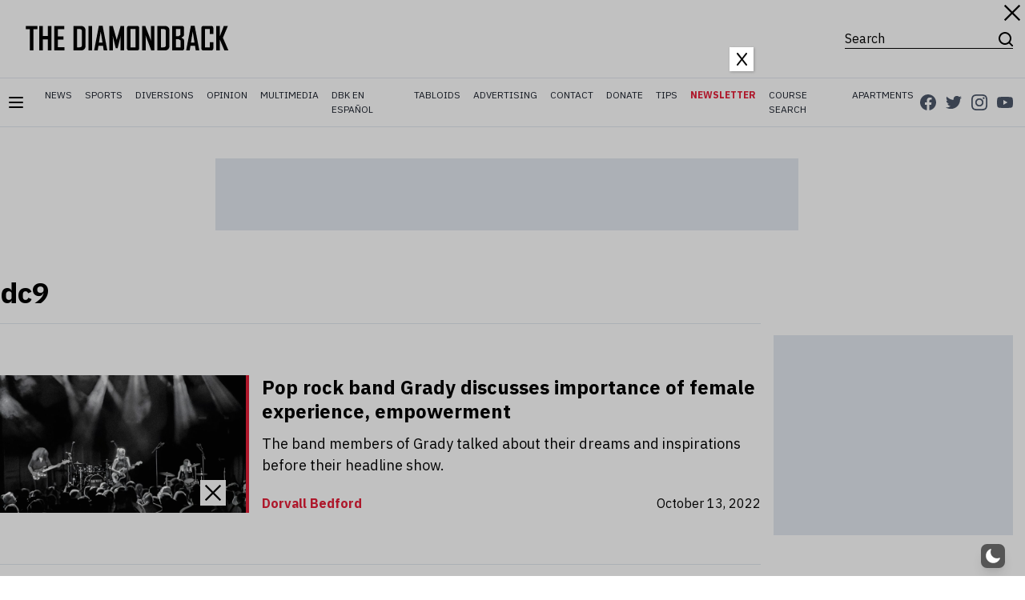

--- FILE ---
content_type: text/html; charset=utf-8
request_url: https://www.google.com/recaptcha/api2/aframe
body_size: 267
content:
<!DOCTYPE HTML><html><head><meta http-equiv="content-type" content="text/html; charset=UTF-8"></head><body><script nonce="4Y-PVe5HQNcTZayU3XCvEA">/** Anti-fraud and anti-abuse applications only. See google.com/recaptcha */ try{var clients={'sodar':'https://pagead2.googlesyndication.com/pagead/sodar?'};window.addEventListener("message",function(a){try{if(a.source===window.parent){var b=JSON.parse(a.data);var c=clients[b['id']];if(c){var d=document.createElement('img');d.src=c+b['params']+'&rc='+(localStorage.getItem("rc::a")?sessionStorage.getItem("rc::b"):"");window.document.body.appendChild(d);sessionStorage.setItem("rc::e",parseInt(sessionStorage.getItem("rc::e")||0)+1);localStorage.setItem("rc::h",'1766631841670');}}}catch(b){}});window.parent.postMessage("_grecaptcha_ready", "*");}catch(b){}</script></body></html>

--- FILE ---
content_type: text/css
request_url: https://dbknews.com/app/themes/dbk-2020/dist/main.min.css
body_size: 4942
content:
/*! normalize.css v8.0.1 | MIT License | github.com/necolas/normalize.css */html{line-height:1.15;-webkit-text-size-adjust:100%}body{margin:0}main{display:block}h1{font-size:2em;margin:.67em 0}hr{-webkit-box-sizing:content-box;box-sizing:content-box;height:0;overflow:visible}a{background-color:transparent}strong{font-weight:bolder}code{font-family:monospace,monospace;font-size:1em}img{border-style:none}button,input{font-family:inherit;font-size:100%;line-height:1.15;margin:0}button,input{overflow:visible}button{text-transform:none}[type=button],[type=reset],[type=submit],button{-webkit-appearance:button}[type=button]::-moz-focus-inner,[type=reset]::-moz-focus-inner,[type=submit]::-moz-focus-inner,button::-moz-focus-inner{border-style:none;padding:0}[type=button]:-moz-focusring,[type=reset]:-moz-focusring,[type=submit]:-moz-focusring,button:-moz-focusring{outline:1px dotted ButtonText}[type=checkbox],[type=radio]{-webkit-box-sizing:border-box;box-sizing:border-box;padding:0}[type=number]::-webkit-inner-spin-button,[type=number]::-webkit-outer-spin-button{height:auto}[type=search]{-webkit-appearance:textfield;outline-offset:-2px}[type=search]::-webkit-search-decoration{-webkit-appearance:none}::-webkit-file-upload-button{-webkit-appearance:button;font:inherit}summary{display:list-item}[hidden],template{display:none}figure,h1,h2,h3,hr,p{margin:0}button{background-color:transparent;background-image:none}button:focus{outline:1px dotted;outline:5px auto -webkit-focus-ring-color}ul{margin:0;padding:0}ul{list-style:none}html{font-family:IBM Plex Sans,system-ui,-apple-system,BlinkMacSystemFont,Segoe UI,Roboto,Helvetica Neue,Arial,Noto Sans,sans-serif,Apple Color Emoji,Segoe UI Emoji,Segoe UI Symbol,Noto Color Emoji;line-height:1.5}*,:after,:before{-webkit-box-sizing:border-box;box-sizing:border-box;border:0 solid #e2e8f0}hr{border-top-width:1px}img{border-style:solid}input::-webkit-input-placeholder{color:#a0aec0}input::-moz-placeholder{color:#a0aec0}input::-ms-input-placeholder{color:#a0aec0}input::placeholder{color:#a0aec0}[role=button],button{cursor:pointer}h1,h2,h3{font-size:inherit;font-weight:inherit}a{color:inherit;text-decoration:inherit}button,input{padding:0;line-height:inherit;color:inherit}code{font-family:SFMono-Regular,Menlo,Monaco,Consolas,Liberation Mono,Courier New,monospace}audio,img,svg,video{display:block;vertical-align:middle}img,video{max-width:100%;height:auto}.container{width:100%}@media (min-width:640px){.container{max-width:640px}}@media (min-width:768px){.container{max-width:768px}}@media (min-width:1024px){.container{max-width:1024px}}@media (min-width:1280px){.container{max-width:1280px}}.prose{color:#1a202c;max-width:65ch}.prose [class~=lead]{color:#4a5568;font-size:1.25em;line-height:1.6;margin-top:1.2em;margin-bottom:1.2em}.prose a{color:#e53e3e;text-decoration:underline;text-decoration:none}.prose a:hover{color:#3468ac}.prose strong{color:#1a202c;font-weight:600}.prose ul>li{position:relative;padding-left:1.75em}.prose ul>li:before{content:"";position:absolute;background-color:#cbd5e0;border-radius:50%;width:.375em;height:.375em;top:.6875em;left:.25em}.prose hr{border-color:#e2e8f0;border-top-width:1px;margin-top:3em;margin-bottom:3em}.prose h1{color:#1a202c;font-weight:800;font-size:2.25em;margin-top:0;margin-bottom:.8888889em;line-height:1.1111111}.prose h2{color:#1a202c;font-weight:700;font-size:1.5em;margin-top:2em;margin-bottom:1em;line-height:1.3333333}.prose h3{font-size:1.25em;margin-top:1.6em;margin-bottom:.6em;line-height:1.6}.prose h3{color:#1a202c;font-weight:600}.prose figure figcaption{color:#718096;font-size:.875em;line-height:1.4285714;margin-top:.8571429em}.prose code{color:#1a202c;font-weight:600;font-size:.875em}.prose code:after,.prose code:before{content:"`"}.prose{font-size:1rem;line-height:1.75}.prose p{margin-top:1.25em;margin-bottom:1.25em}.prose figure,.prose img,.prose video{margin-top:2em;margin-bottom:2em}.prose figure>*{margin-top:0;margin-bottom:0}.prose h2 code{font-size:.875em}.prose h3 code{font-size:.9em}.prose ul{margin-top:1.25em;margin-bottom:1.25em}.prose li{margin-top:.5em;margin-bottom:.5em}.prose>ul>li p{margin-top:.75em;margin-bottom:.75em}.prose>ul>li>:first-child{margin-top:1.25em}.prose>ul>li>:last-child{margin-bottom:1.25em}.prose ul ul{margin-top:.75em;margin-bottom:.75em}.prose h2+*,.prose h3+*,.prose hr+*{margin-top:0}.prose>:first-child{margin-top:0}.prose>:last-child{margin-bottom:0}.prose{max-width:74ch}.sidebar{max-width:27.5%;min-width:315px}.h-72{height:18rem}.h-80{height:20rem}.btn-facebook{background-color:#1877f2}.btn-twitter{background-color:#1da1f2}.superBlock{display:block!important}.g a img{margin-left:auto;margin-right:auto}@-webkit-keyframes slide-nav-down{to{-webkit-transform:translateY(0);transform:translateY(0)}}@keyframes slide-nav-down{to{-webkit-transform:translateY(0);transform:translateY(0)}}.is-floating{position:sticky!important;top:-2px;-webkit-animation:slide-nav-down .3s ease;animation:slide-nav-down .3s ease;-webkit-animation-fill-mode:forwards;animation-fill-mode:forwards;-webkit-transform:translateY(-100%);transform:translateY(-100%)}body.logged-in .is-floating{top:32px}.g-single{display:-webkit-box;display:-ms-flexbox;display:flex;-webkit-box-pack:center;-ms-flex-pack:center;justify-content:center;width:100%!important;margin:0}.g-a{background-color:#e2e8f0;margin:15px auto}.prose figure{max-width:100%;height:auto;margin:0!important}.prose figure figcaption{font-family:IBM Plex Sans,system-ui,-apple-system,BlinkMacSystemFont,Segoe UI,Roboto,Helvetica Neue,Arial,Noto Sans,sans-serif,Apple Color Emoji,Segoe UI Emoji,Segoe UI Symbol,Noto Color Emoji;font-size:.875rem!important;line-height:1.25!important;margin-top:.5rem!important;margin-bottom:2rem}.prose figure a img{margin:0}.lg\:prose-xl figure.gallery-item img,.prose figure.gallery-item img{margin:1rem auto}.sidekick-wrap,.takeover{display:none}.sidekick-wrap.show,.takeover.show{display:block}.sidekick{width:250px;height:120px}@media (min-width:640px){.gallery-columns-1{display:grid;grid-template-columns:repeat(1,minmax(0,1fr));grid-gap:1rem;gap:1rem}.gallery-columns-2{display:grid;grid-template-columns:repeat(2,minmax(0,1fr));grid-gap:1rem;gap:1rem}.gallery-columns-3{display:grid;grid-template-columns:repeat(3,minmax(0,1fr));grid-gap:1rem;gap:1rem}.gallery-columns-4{display:grid;grid-template-columns:repeat(4,minmax(0,1fr));grid-gap:1rem;gap:1rem}.gallery-columns-5{display:grid;grid-template-columns:repeat(5,minmax(0,1fr));grid-gap:1rem;gap:1rem}.gallery-columns-6{display:grid;grid-template-columns:repeat(6,minmax(0,1fr));grid-gap:1rem;gap:1rem}.gallery-columns-7{grid-template-columns:repeat(7,minmax(0,1fr))}.gallery-columns-8{display:grid;grid-template-columns:repeat(8,minmax(0,1fr));grid-gap:1rem;gap:1rem}.gallery-columns-7{display:grid;grid-template-columns:repeat(9,minmax(0,1fr));grid-gap:1rem;gap:1rem}}.single-post .cat--link{--bg-opacity:1;background-color:#e51d37;background-color:rgba(229,29,55,var(--bg-opacity));--text-opacity:1;color:#fff;color:rgba(255,255,255,var(--text-opacity))}.single-post .cat--link:active,.single-post .cat--link:focus,.single-post .cat--link:hover{--bg-opacity:1;background-color:#feb2b2;background-color:rgba(254,178,178,var(--bg-opacity));--text-opacity:1;color:#e51d37;color:rgba(229,29,55,var(--text-opacity))}.single-post.cat-sponsored .cat--link{background-color:gold;color:#000}.single-post.cat-sponsored .featured-image{border-color:gold!important}.so-widget-category-list article.category-sponsored .post-caption{background-color:gold!important;color:#000!important}.single-post.cat-sponsored .post-content{font-family:IBM Plex Sans!important}.container{width:100%!important}@media (min-width:640px){.container{max-width:640px!important}}@media (min-width:768px){.container{max-width:768px!important}}@media (min-width:1024px){.container{max-width:1024px!important}}@media (min-width:1280px){.container{max-width:1280px!important}}.site-footer a:hover{color:#3468ac}.divide-y>:not(template)~:not(template){--divide-y-reverse:0;border-top-width:calc(1px*(1 - var(--divide-y-reverse)));border-bottom-width:calc(1px*var(--divide-y-reverse))}.divide-gray-300>:not(template)~:not(template){--divide-opacity:1;border-color:#e2e8f0;border-color:rgba(226,232,240,var(--divide-opacity))}.sr-only{position:absolute;width:1px;height:1px;padding:0;margin:-1px;overflow:hidden;clip:rect(0,0,0,0);white-space:nowrap;border-width:0}.bg-black{--bg-opacity:1;background-color:#000;background-color:rgba(0,0,0,var(--bg-opacity))}.bg-white{--bg-opacity:1;background-color:#fff;background-color:rgba(255,255,255,var(--bg-opacity))}.bg-gray-200{--bg-opacity:1;background-color:#edf2f7;background-color:rgba(237,242,247,var(--bg-opacity))}.bg-gray-300{--bg-opacity:1;background-color:#e2e8f0;background-color:rgba(226,232,240,var(--bg-opacity))}.bg-gray-700{--bg-opacity:1;background-color:#4a5568;background-color:rgba(74,85,104,var(--bg-opacity))}.bg-red-300{--bg-opacity:1;background-color:#feb2b2;background-color:rgba(254,178,178,var(--bg-opacity))}.bg-red-600{--bg-opacity:1;background-color:#e51d37;background-color:rgba(229,29,55,var(--bg-opacity))}.bg-indigo-100{--bg-opacity:1;background-color:#ebf4ff;background-color:rgba(235,244,255,var(--bg-opacity))}.hover\:bg-gray-200:hover{--bg-opacity:1;background-color:#edf2f7;background-color:rgba(237,242,247,var(--bg-opacity))}.hover\:bg-gray-300:hover{--bg-opacity:1;background-color:#e2e8f0;background-color:rgba(226,232,240,var(--bg-opacity))}.hover\:bg-gray-400:hover{--bg-opacity:1;background-color:#cbd5e0;background-color:rgba(203,213,224,var(--bg-opacity))}.hover\:bg-red-600:hover{--bg-opacity:1;background-color:#e51d37;background-color:rgba(229,29,55,var(--bg-opacity))}.border-transparent{border-color:transparent}.border-black{--border-opacity:1;border-color:#000;border-color:rgba(0,0,0,var(--border-opacity))}.border-white{--border-opacity:1;border-color:#fff;border-color:rgba(255,255,255,var(--border-opacity))}.border-gray-200{--border-opacity:1;border-color:#edf2f7;border-color:rgba(237,242,247,var(--border-opacity))}.border-gray-300{--border-opacity:1;border-color:#e2e8f0;border-color:rgba(226,232,240,var(--border-opacity))}.border-gray-400{--border-opacity:1;border-color:#cbd5e0;border-color:rgba(203,213,224,var(--border-opacity))}.border-gray-500{--border-opacity:1;border-color:#a0aec0;border-color:rgba(160,174,192,var(--border-opacity))}.border-red-600{--border-opacity:1;border-color:#e51d37;border-color:rgba(229,29,55,var(--border-opacity))}.hover\:border-red-600:hover{--border-opacity:1;border-color:#e51d37;border-color:rgba(229,29,55,var(--border-opacity))}.hover\:border-blue-600:hover{--border-opacity:1;border-color:#3182ce;border-color:rgba(49,130,206,var(--border-opacity))}.focus\:border-gray-400:focus{--border-opacity:1;border-color:#cbd5e0;border-color:rgba(203,213,224,var(--border-opacity))}.focus-within\:border-red-600:focus-within{--border-opacity:1;border-color:#e51d37;border-color:rgba(229,29,55,var(--border-opacity))}.group:hover .group-hover\:border-red-600{--border-opacity:1;border-color:#e51d37;border-color:rgba(229,29,55,var(--border-opacity))}.rounded{border-radius:.25rem}.rounded-full{border-radius:9999px}.border-2{border-width:2px}.border-4{border-width:4px}.border{border-width:1px}.border-t-2{border-top-width:2px}.border-b-2{border-bottom-width:2px}.border-r-4{border-right-width:4px}.border-t{border-top-width:1px}.border-r{border-right-width:1px}.border-b{border-bottom-width:1px}.cursor-not-allowed{cursor:not-allowed}.block{display:block}.inline-block{display:inline-block}.flex{display:-webkit-box;display:-ms-flexbox;display:flex}.inline-flex{display:-webkit-inline-box;display:-ms-inline-flexbox;display:inline-flex}.grid{display:grid}.hidden{display:none}.flex-col{-webkit-box-orient:vertical;-webkit-box-direction:normal;-ms-flex-direction:column;flex-direction:column}.items-center{-webkit-box-align:center;-ms-flex-align:center;align-items:center}.justify-end{-webkit-box-pack:end;-ms-flex-pack:end;justify-content:flex-end}.justify-center{-webkit-box-pack:center;-ms-flex-pack:center;justify-content:center}.justify-between{-webkit-box-pack:justify;-ms-flex-pack:justify;justify-content:space-between}.flex-1{-webkit-box-flex:1;-ms-flex:1 1 0%;flex:1 1 0%}.font-sans{font-family:IBM Plex Sans,system-ui,-apple-system,BlinkMacSystemFont,Segoe UI,Roboto,Helvetica Neue,Arial,Noto Sans,sans-serif,Apple Color Emoji,Segoe UI Emoji,Segoe UI Symbol,Noto Color Emoji}.font-serif{font-family:Georgia,Cambria,Times New Roman,Times,serif}.font-medium{font-weight:500}.font-bold{font-weight:700}.h-4{height:1rem}.h-5{height:1.25rem}.h-6{height:1.5rem}.h-auto{height:auto}.h-full{height:100%}.h-screen{height:100vh}.text-xs{font-size:.75rem}.text-sm{font-size:.875rem}.text-lg{font-size:1.125rem}.text-2xl{font-size:1.5rem}.text-4xl{font-size:2.25rem}.leading-5{line-height:1.25rem}.leading-tight{line-height:1.25}.my-3{margin-top:.75rem;margin-bottom:.75rem}.my-4{margin-top:1rem;margin-bottom:1rem}.my-6{margin-top:1.5rem;margin-bottom:1.5rem}.mx-auto{margin-left:auto;margin-right:auto}.mt-1{margin-top:.25rem}.mr-1{margin-right:.25rem}.ml-1{margin-left:.25rem}.mt-2{margin-top:.5rem}.mr-2{margin-right:.5rem}.mb-2{margin-bottom:.5rem}.ml-2{margin-left:.5rem}.mt-3{margin-top:.75rem}.mr-3{margin-right:.75rem}.ml-3{margin-left:.75rem}.mt-4{margin-top:1rem}.mt-6{margin-top:1.5rem}.mb-6{margin-bottom:1.5rem}.mt-8{margin-top:2rem}.mt-10{margin-top:2.5rem}.mb-16{margin-bottom:4rem}.mt-auto{margin-top:auto}.ml-auto{margin-left:auto}.-mr-8{margin-right:-2rem}.-mt-px{margin-top:-1px}.max-w-none{max-width:none}.max-w-xs{max-width:20rem}.object-cover{-o-object-fit:cover;object-fit:cover}.opacity-50{opacity:.5}.outline-none{outline:2px solid transparent;outline-offset:2px}.focus\:outline-none:focus{outline:2px solid transparent;outline-offset:2px}.overflow-hidden{overflow:hidden}.overflow-y-scroll{overflow-y:scroll}.p-1{padding:.25rem}.p-2{padding:.5rem}.p-8{padding:2rem}.py-0{padding-top:0;padding-bottom:0}.py-1{padding-top:.25rem;padding-bottom:.25rem}.px-2{padding-left:.5rem;padding-right:.5rem}.py-3{padding-top:.75rem;padding-bottom:.75rem}.px-3{padding-left:.75rem;padding-right:.75rem}.py-4{padding-top:1rem;padding-bottom:1rem}.px-4{padding-left:1rem;padding-right:1rem}.py-6{padding-top:1.5rem;padding-bottom:1.5rem}.px-6{padding-left:1.5rem;padding-right:1.5rem}.py-8{padding-top:2rem;padding-bottom:2rem}.pr-1{padding-right:.25rem}.pl-1{padding-left:.25rem}.pt-4{padding-top:1rem}.pb-4{padding-bottom:1rem}.pt-8{padding-top:2rem}.pt-10{padding-top:2.5rem}.pb-40{padding-bottom:10rem}.placeholder-current::-webkit-input-placeholder{color:currentColor}.placeholder-current::-moz-placeholder{color:currentColor}.placeholder-current::-ms-input-placeholder{color:currentColor}.placeholder-current::placeholder{color:currentColor}.static{position:static}.fixed{position:fixed}.absolute{position:absolute}.relative{position:relative}.sticky{position:sticky}.top-0{top:0}.right-0{right:0}.bottom-0{bottom:0}.left-0{left:0}.resize{resize:both}.fill-current{fill:currentColor}.text-center{text-align:center}.text-black{--text-opacity:1;color:#000;color:rgba(0,0,0,var(--text-opacity))}.text-white{--text-opacity:1;color:#fff;color:rgba(255,255,255,var(--text-opacity))}.text-gray-700{--text-opacity:1;color:#4a5568;color:rgba(74,85,104,var(--text-opacity))}.text-gray-900{--text-opacity:1;color:#1a202c;color:rgba(26,32,44,var(--text-opacity))}.text-red-600{--text-opacity:1;color:#e51d37;color:rgba(229,29,55,var(--text-opacity))}.text-indigo-800{--text-opacity:1;color:#434190;color:rgba(67,65,144,var(--text-opacity))}.hover\:text-white:hover{--text-opacity:1;color:#fff;color:rgba(255,255,255,var(--text-opacity))}.hover\:text-gray-900:hover{--text-opacity:1;color:#1a202c;color:rgba(26,32,44,var(--text-opacity))}.hover\:text-red-600:hover{--text-opacity:1;color:#e51d37;color:rgba(229,29,55,var(--text-opacity))}.hover\:text-blue-600:hover{--text-opacity:1;color:#3182ce;color:rgba(49,130,206,var(--text-opacity))}.focus\:text-gray-700:focus{--text-opacity:1;color:#4a5568;color:rgba(74,85,104,var(--text-opacity))}.uppercase{text-transform:uppercase}.lowercase{text-transform:lowercase}.underline{text-decoration:underline}.antialiased{-webkit-font-smoothing:antialiased;-moz-osx-font-smoothing:grayscale}.w-0{width:0}.w-4{width:1rem}.w-5{width:1.25rem}.w-6{width:1.5rem}.w-64{width:16rem}.w-1\/6{width:16.666667%}.w-full{width:100%}.z-10{z-index:10}.gap-4{grid-gap:1rem;gap:1rem}.grid-cols-1{grid-template-columns:repeat(1,minmax(0,1fr))}.grid-cols-2{grid-template-columns:repeat(2,minmax(0,1fr))}.grid-cols-3{grid-template-columns:repeat(3,minmax(0,1fr))}.grid-cols-4{grid-template-columns:repeat(4,minmax(0,1fr))}.grid-cols-5{grid-template-columns:repeat(5,minmax(0,1fr))}.grid-cols-6{grid-template-columns:repeat(6,minmax(0,1fr))}.grid-cols-7{grid-template-columns:repeat(7,minmax(0,1fr))}.grid-cols-8{grid-template-columns:repeat(8,minmax(0,1fr))}.grid-cols-9{grid-template-columns:repeat(9,minmax(0,1fr))}.transform{--transform-translate-x:0;--transform-translate-y:0;--transform-rotate:0;--transform-skew-x:0;--transform-skew-y:0;--transform-scale-x:1;--transform-scale-y:1;-webkit-transform:translateX(var(--transform-translate-x)) translateY(var(--transform-translate-y)) rotate(var(--transform-rotate)) skewX(var(--transform-skew-x)) skewY(var(--transform-skew-y)) scaleX(var(--transform-scale-x)) scaleY(var(--transform-scale-y));transform:translateX(var(--transform-translate-x)) translateY(var(--transform-translate-y)) rotate(var(--transform-rotate)) skewX(var(--transform-skew-x)) skewY(var(--transform-skew-y)) scaleX(var(--transform-scale-x)) scaleY(var(--transform-scale-y))}.rotate-180{--transform-rotate:180deg}.transition{-webkit-transition-property:background-color,border-color,color,fill,stroke,opacity,-webkit-box-shadow,-webkit-transform;transition-property:background-color,border-color,color,fill,stroke,opacity,-webkit-box-shadow,-webkit-transform;transition-property:background-color,border-color,color,fill,stroke,opacity,box-shadow,transform;transition-property:background-color,border-color,color,fill,stroke,opacity,box-shadow,transform,-webkit-box-shadow,-webkit-transform}.ease-in-out{-webkit-transition-timing-function:cubic-bezier(.4,0,.2,1);transition-timing-function:cubic-bezier(.4,0,.2,1)}.duration-150{-webkit-transition-duration:.15s;transition-duration:.15s}@-webkit-keyframes spin{to{-webkit-transform:rotate(1turn);transform:rotate(1turn)}}@keyframes spin{to{-webkit-transform:rotate(1turn);transform:rotate(1turn)}}@-webkit-keyframes ping{to{-webkit-transform:scale(2);transform:scale(2);opacity:0}}@keyframes ping{75%,to{-webkit-transform:scale(2);transform:scale(2);opacity:0}}@keyframes pulse{50%{opacity:.5}}@-webkit-keyframes bounce{to{-webkit-transform:translateY(-25%);transform:translateY(-25%);-webkit-animation-timing-function:cubic-bezier(.8,0,1,1);animation-timing-function:cubic-bezier(.8,0,1,1)}}@keyframes bounce{0%,to{-webkit-transform:translateY(-25%);transform:translateY(-25%);-webkit-animation-timing-function:cubic-bezier(.8,0,1,1);animation-timing-function:cubic-bezier(.8,0,1,1)}50%{-webkit-transform:none;transform:none;-webkit-animation-timing-function:cubic-bezier(0,0,.2,1);animation-timing-function:cubic-bezier(0,0,.2,1)}}@media (min-width:640px){.sm\:block{display:block}.sm\:flex{display:-webkit-box;display:-ms-flexbox;display:flex}.sm\:hidden{display:none}.sm\:items-center{-webkit-box-align:center;-ms-flex-align:center;align-items:center}.sm\:justify-between{-webkit-box-pack:justify;-ms-flex-pack:justify;justify-content:space-between}.sm\:mt-0{margin-top:0}.sm\:mr-2{margin-right:.5rem}.sm\:px-0{padding-left:0;padding-right:0}.sm\:w-2\/5{width:40%}.sm\:w-3\/5{width:60%}}@media (min-width:768px){.md\:block{display:block}.md\:flex{display:-webkit-box;display:-ms-flexbox;display:flex}.md\:hidden{display:none}.md\:justify-start{-webkit-box-pack:start;-ms-flex-pack:start;justify-content:flex-start}.md\:mx-0{margin-left:0;margin-right:0}.md\:-mx-2{margin-left:-.5rem;margin-right:-.5rem}.md\:mt-0{margin-top:0}.md\:mr-0{margin-right:0}.md\:mb-0{margin-bottom:0}.md\:mr-4{margin-right:1rem}.md\:mt-12{margin-top:3rem}.md\:max-w-none{max-width:none}.md\:py-6{padding-top:1.5rem;padding-bottom:1.5rem}.md\:pt-6{padding-top:1.5rem}.md\:w-1\/2{width:50%}.md\:w-1\/3{width:33.333333%}.md\:w-2\/3{width:66.666667%}.md\:w-1\/5{width:20%}}@media (min-width:1024px){.lg\:prose-xl{font-size:1.25rem;line-height:1.8}.lg\:prose-xl p{margin-top:1.2em;margin-bottom:1.2em}.lg\:prose-xl [class~=lead]{font-size:1.2em;line-height:1.5;margin-top:1em;margin-bottom:1em}.lg\:prose-xl h1{font-size:2.8em;margin-top:0;margin-bottom:.8571429em;line-height:1}.lg\:prose-xl h2{font-size:1.8em;margin-top:1.5555556em;margin-bottom:.8888889em;line-height:1.1111111}.lg\:prose-xl h3{font-size:1.5em;margin-top:1.6em;margin-bottom:.6666667em;line-height:1.3333333}.lg\:prose-xl figure,.lg\:prose-xl img,.lg\:prose-xl video{margin-top:2em;margin-bottom:2em}.lg\:prose-xl figure>*{margin-top:0;margin-bottom:0}.lg\:prose-xl figure figcaption{font-size:.9em;line-height:1.5555556;margin-top:1em}.lg\:prose-xl code{font-size:.9em}.lg\:prose-xl h2 code{font-size:.8611111em}.lg\:prose-xl h3 code{font-size:.9em}.lg\:prose-xl ul{margin-top:1.2em;margin-bottom:1.2em}.lg\:prose-xl li{margin-top:.6em;margin-bottom:.6em}.lg\:prose-xl ul>li{padding-left:1.8em}.lg\:prose-xl ul>li:before{width:.35em;height:.35em;top:.725em;left:.25em}.lg\:prose-xl>ul>li p{margin-top:.8em;margin-bottom:.8em}.lg\:prose-xl>ul>li>:first-child{margin-top:1.2em}.lg\:prose-xl>ul>li>:last-child{margin-bottom:1.2em}.lg\:prose-xl ul ul{margin-top:.8em;margin-bottom:.8em}.lg\:prose-xl hr{margin-top:2.8em;margin-bottom:2.8em}.lg\:prose-xl h2+*,.lg\:prose-xl h3+*,.lg\:prose-xl hr+*{margin-top:0}.lg\:prose-xl>:first-child{margin-top:0}.lg\:prose-xl>:last-child{margin-bottom:0}.lg\:flex{display:-webkit-box;display:-ms-flexbox;display:flex}.lg\:h-full{height:100%}.lg\:text-lg{font-size:1.125rem}.lg\:text-xl{font-size:1.25rem}.lg\:text-4xl{font-size:2.25rem}.lg\:mt-0{margin-top:0}.lg\:mb-0{margin-bottom:0}.lg\:mr-4{margin-right:1rem}.lg\:px-0{padding-left:0;padding-right:0}.lg\:py-3{padding-top:.75rem;padding-bottom:.75rem}.lg\:px-6{padding-left:1.5rem;padding-right:1.5rem}.lg\:py-8{padding-top:2rem;padding-bottom:2rem}.lg\:py-16{padding-top:4rem;padding-bottom:4rem}.lg\:text-left{text-align:left}.lg\:w-1\/3{width:33.333333%}.lg\:w-2\/5{width:40%}.lg\:w-3\/5{width:60%}.lg\:w-5\/6{width:83.333333%}}@media (min-width:1280px){.xl\:flex{display:-webkit-box;display:-ms-flexbox;display:flex}.xl\:hidden{display:none}.xl\:text-lg{font-size:1.125rem}.xl\:text-2xl{font-size:1.5rem}.xl\:w-1\/5{width:20%}}
